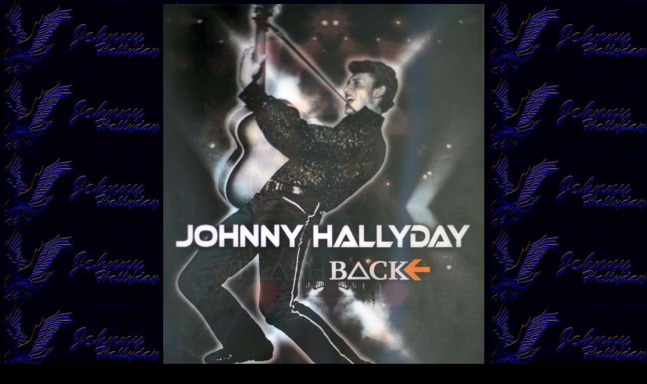

--- FILE ---
content_type: text/html
request_url: https://hallyday.com/Tour/Programmes/2006flashbacktour/2006flashbacktourb.html
body_size: 679
content:
<HTML>
<HEAD>
<META HTTP-EQUIV="Content-Type" CONTENT="text/html; charset=iso-8859-1">
<meta NAME="generator" CONTENT="Frontier 5.0.1 MacOS">
<meta NAME="Abstract" content="Johnny Hallyday Le Web - Site sur Johnny Hallyday - Le site d'information sur Johnny Hallyday - Concerts - Discographie">
<meta name="description" content="Johnny Hallyday Le Web - Site sur Johnny Hallyday - Le site d'information sur Johnny Hallyday - 
Discographie 1970">
<meta NAME="KeyWords" CONTENT="Johnny, Hallyday, Rock'n'roll, Rock and roll, Musique, Chanteur, Concert, Artiste, Variété, Cinéma, Blues, Star, Vedette, Yéyé, Idole, Biker, Interprète, CD, Vidéo, Disque, Vinyl, Bercy, Français, Célébrité, Music, Parc des princes, Olympia, Palais des sports, Show, Las Vegas, Moto, Film, Encyclopédie, Paris, Showbizness, Compositeur, Zénith">
<TITLE>Les programmes des tournées - 2006-2007 Flashback Tour</TITLE>
<SCRIPT language=JavaScript>
function fermerFenetre(){window.close();}
</SCRIPT>
</HEAD>
<body bgcolor="#000000" background="../../../fond.gif"" link="#00FF66" vlink="#00CCFF" alink="#FFFF00" text="#CCFF33" BGPROPERTIES="FIXED">

<div align="center"><img src="Img/2006flashbacktourb.jpg" alt="2006-2007 Flashback Tour">  
<br>
<br>
<input onClick=fermerFenetre() type=button value="Fermer la fenêtre" name="button">
</div>
</BODY>
</HTML>

